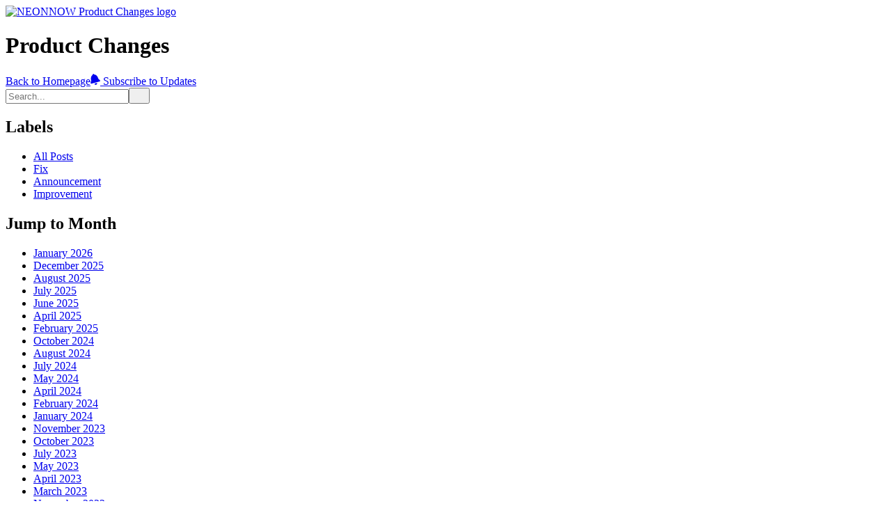

--- FILE ---
content_type: text/html; charset=utf-8
request_url: https://changes.cloudwave.com.au/date/2022/3
body_size: 9771
content:
<!DOCTYPE html><html lang="en-US"><head><meta charset="utf-8"><meta name="viewport" content="width=device-width, initial-scale=1"><meta name="x-csrf-token" content="eyJhbGciOiJIUzI1NiIsInR5cCI6IkpXVCJ9.eyJpcCI6IjE4LjE5MS4yMDQuMTE2IiwicHJvamVjdF9pZCI6MTI0OTksImlhdCI6MTc2OTA5ODczMiwiZXhwIjoxNzY5MTEzMTMyfQ.gKEGMH_fQrdQv_A6O6o9tNfT-sUtyYDF5U88VhRU1qY"><meta name="robots" content="noindex"><link rel="preconnect" href="https://fonts.googleapis.com"><link rel="preconnect" href="https://fonts.gstatic.com"><link rel="preconnect" href="https://cdn.announcekit.app"><link rel="canonical" href="https://changes.cloudwave.com.au"><link rel="alternate" href="https://changes.cloudwave.com.au/rss.xml" type="application/rss+xml" title="RSS"><link rel="alternate" href="https://changes.cloudwave.com.au/atom.xml" type="application/atom+xml" title="Atom Feed"><link rel="alternate" href="https://changes.cloudwave.com.au/jsonfeed.json" type="application/json" title="JSON Feed"><link rel="icon" type="image/png" href="https://img.announcekit.app/3c902fd715511eab347b18f91a5a6b17?w=120&amp;s=3682d8caa00dd03417a875a7643fb49d" sizes="120x120"><link rel="icon" type="image/png" href="https://img.announcekit.app/3c902fd715511eab347b18f91a5a6b17?w=96&amp;s=21a495dc5f95bc86bc94c1834ed796d6" sizes="96x96"><link rel="icon" type="image/png" href="https://img.announcekit.app/3c902fd715511eab347b18f91a5a6b17?w=32&amp;s=f855ddd7038557c7579f048390455699" sizes="32x32"><link rel="icon" type="image/png" href="https://img.announcekit.app/3c902fd715511eab347b18f91a5a6b17?w=16&amp;s=05151a6fe5acc45547e1ced348fcf33d" sizes="16x16"><meta property="og:title" mame="title" content="NEONNOW Product Changes"><meta property="og:url" content="https://changes.cloudwave.com.au"><meta property="og:image" name="image"><meta property="twitter:card" content="summary_large_image"><meta property="twitter:title" content="NEONNOW Product Changes"><meta property="twitter:url" content="https://changes.cloudwave.com.au"><meta property="twitter:image"><link rel="stylesheet" type="text/css" href="https://fonts.googleapis.com/css?family=DM+Sans:300,400,500,600,700&amp;subset=latin-ext,cyrillic,cyrillic-ext&amp;display=swap"><style>body {--font-family:"DM Sans" !important;--accent-color:#11b5e7 !important;--header-color:#000000 !important;--background-color:#f7f8fa !important;--header-accent-color:#ffffff !important;--container-large-width:1107px !important;--header-subscribe-display:unset !important;--feedback-input-icon-color:#101e47 !important;--header-backbutton-display:none !important;--postlist-boxed-post-shadow:0.67 !important;--feedback-input-border-color:#e0e0e0 !important;--postlist-boxed-post-font-size:0.58 !important;--header-button-background-color:#11b5e7 !important;--postlist-boxed-post-date-color:#8c929a !important;--feedback-input-background-color:#f4f6fa !important;--postlist-boxed-post-title-color:#101e47 !important;--postlist-boxed-post-border-radius:1 !important;--sidebar-search-input-border-color:#e0e0e0 !important;--sidebar-search-input-focus-border-color:#11b5e7 !important;}
</style><title>NEONNOW - Product Changes</title><meta name="description" content="See the latest new features, improvements, and product changes"><meta name="og:description" content="See the latest new features, improvements, and product changes"><link rel="stylesheet" href="https://cdn.announcekit.app/2b1bc207ce96e33614b3.css"></head><body class="header-bar sidebar-right postlist-boxed" data-theme="default"><script id="feed-config" type="application/json">%7B%22conf%22%3A%7B%22base%22%3A%22https%3A%2F%2Fannouncekit.app%22%2C%22referer%22%3A%22https%3A%2F%2Fannouncekit.app%2F%3Futm_source%3Dfeed%26utm_campaign%3D3IDB8U1%22%7D%2C%22project%22%3A%7B%22id%22%3A12499%2C%22slug%22%3A%22neonnow%22%2C%22name%22%3A%22NEONNOW%22%2C%22logo%22%3A%22https%3A%2F%2Fimg.announcekit.app%2Fd3d0363d2f8b4127968187a0aa34403b%3Fh%3D100%26fit%3Dmax%26s%3D0fc1b08532888ab5ef6267f19cc9ce04%22%2C%22website%22%3A%22https%3A%2F%2Fneonnow.io%22%2C%22locale%22%3A%22en%22%2C%22localeName%22%3A%22English%22%2C%22locales%22%3A%5B%5D%2C%22is_whitelabel%22%3Afalse%2C%22is_authors_listed%22%3Atrue%2C%22is_subscribable%22%3Atrue%2C%22is_slack_subscribable%22%3Atrue%2C%22is_feedback_enabled%22%3Afalse%2C%22is_unknown_feedback_enabled%22%3Afalse%2C%22disable_google_fonts%22%3Afalse%2C%22privacy_policy_url%22%3Anull%2C%22plan_has_custom_domains%22%3Atrue%2C%22labels%22%3A%5B%7B%22id%22%3A%2225458%22%2C%22name%22%3A%22fix%22%2C%22color%22%3A%22ed3c80%22%2C%22options%22%3A%7B%22post%22%3Atrue%2C%22roadmap%22%3Atrue%2C%22feature_request%22%3Atrue%7D%7D%2C%7B%22id%22%3A%2225459%22%2C%22name%22%3A%22announcement%22%2C%22color%22%3A%2260d9fa%22%2C%22options%22%3A%7B%22post%22%3Atrue%2C%22roadmap%22%3Atrue%2C%22feature_request%22%3Atrue%7D%7D%2C%7B%22id%22%3A%2225460%22%2C%22name%22%3A%22improvement%22%2C%22color%22%3A%2234c659%22%2C%22options%22%3A%7B%22post%22%3Atrue%2C%22roadmap%22%3Atrue%2C%22feature_request%22%3Atrue%7D%7D%5D%2C%22uses_feed_hostname%22%3Atrue%2C%22slack_subscribe_url%22%3A%22%2Fapi%2Fslack%2Finstall%2F3RME80%22%7D%2C%22feed%22%3A%7B%22id%22%3A7226%2C%22slug%22%3A%22product-changes%22%2C%22name%22%3A%22Product%20Changes%22%2C%22logo%22%3A%22https%3A%2F%2Fimg.announcekit.app%2Fd69eb18486fe70acf16a36d35271b5a4%3Fw%3D500%26s%3D41b68fa41f190c6a326ba16f9ef63f83%22%2C%22description%22%3A%22See%20the%20latest%20new%20features%2C%20improvements%2C%20and%20product%20changes%22%2C%22is_disabled%22%3Afalse%2C%22is_private%22%3Afalse%2C%22is_segmentation_enabled%22%3Afalse%2C%22is_unindexed%22%3Atrue%2C%22is_rate_limited%22%3Atrue%2C%22is_unindex_exclude_mainpage%22%3Afalse%2C%22is_posts_collapsed%22%3Atrue%2C%22is_roadmap_collapsed%22%3Afalse%2C%22is_roadmap_toggleable%22%3Atrue%2C%22is_cover_image_hidden%22%3Afalse%2C%22is_posts_has_month_headers%22%3Afalse%2C%22custom_host%22%3A%22changes.cloudwave.com.au%22%2C%22url%22%3A%22https%3A%2F%2Fchanges.cloudwave.com.au%22%2C%22localeUrl%22%3A%22https%3A%2F%2Fchanges.cloudwave.com.au%2F%22%2C%22theme%22%3A%7B%22name%22%3A%22default%22%2C%22variables%22%3A%7B%22--font-family%22%3A%22%5C%22DM%20Sans%5C%22%22%2C%22--accent-color%22%3A%22%2311b5e7%22%2C%22--header-color%22%3A%22%23000000%22%2C%22--background-color%22%3A%22%23f7f8fa%22%2C%22--header-accent-color%22%3A%22%23ffffff%22%2C%22--container-large-width%22%3A%221107px%22%2C%22--header-subscribe-display%22%3A%22unset%22%2C%22--feedback-input-icon-color%22%3A%22%23101e47%22%2C%22--header-backbutton-display%22%3A%22none%22%2C%22--postlist-boxed-post-shadow%22%3A%220.67%22%2C%22--feedback-input-border-color%22%3A%22%23e0e0e0%22%2C%22--postlist-boxed-post-font-size%22%3A%220.58%22%2C%22--header-button-background-color%22%3A%22%2311b5e7%22%2C%22--postlist-boxed-post-date-color%22%3A%22%238c929a%22%2C%22--feedback-input-background-color%22%3A%22%23f4f6fa%22%2C%22--postlist-boxed-post-title-color%22%3A%22%23101e47%22%2C%22--postlist-boxed-post-border-radius%22%3A%221%22%2C%22--sidebar-search-input-border-color%22%3A%22%23e0e0e0%22%2C%22--sidebar-search-input-focus-border-color%22%3A%22%2311b5e7%22%7D%2C%22layout%22%3A%7B%22header%22%3A%22bar%22%2C%22postlist%22%3A%22boxed%22%2C%22sidebar%22%3A%22right%22%7D%7D%7D%2C%22roadmap%22%3A%7B%22enabled%22%3Atrue%2C%22roadmapTitle%22%3Anull%2C%22roadmapItems%22%3A%5B%5D%7D%2C%22postlist%22%3A%5B%22181746%22%2C%22181745%22%2C%22181744%22%2C%22181743%22%2C%22180364%22%2C%22180363%22%2C%22169271%22%2C%22168628%22%2C%22168625%22%2C%22168626%22%5D%2C%22posts%22%3A%7B%22168625%22%3A%7B%22id%22%3A%22168625%22%2C%22title%22%3A%22Creating%20New%20Dashboards%22%2C%22body%22%3A%22%3Cp%3EWhen%20you%20create%20a%20new%20Dashboard%2C%20we'll%20automatically%20select%20it%20and%20show%20it%20to%20you%20immediately%2C%20instead%20of%20requiring%20you%20to%20select%20it.%3C%2Fp%3E%22%2C%22html_summary%22%3A%22When%20you%20create%20a%20new%20Dashboard%2C%20we'll%20automatically%20select%20it%20and%20show%20it%20to%20you%20immediately%2C%20instead%20of%20requiring%20you%20to%20select%20it.%20%22%2C%22url%22%3A%22https%3A%2F%2Fchanges.cloudwave.com.au%2Fcreating-new-dashboards-3fC9mE%22%2C%22slug%22%3A%22creating-new-dashboards-3fC9mE%22%2C%22time_ago%22%3A%224%20years%20ago%22%2C%22visible_at%22%3A%222021-11-04T03%3A38%3A42.394Z%22%2C%22user%22%3A%7B%22display_name%22%3A%22Alex%20Gurr%22%2C%22avatar%22%3A%22https%3A%2F%2Fwww.gravatar.com%2Favatar%2Fb82b7771b920fea410fccb5690ce264c%22%7D%2C%22labels%22%3A%5B%7B%22id%22%3A%2225458%22%2C%22name%22%3A%22fix%22%2C%22color%22%3A%22ed3c80%22%2C%22options%22%3A%7B%22post%22%3Atrue%2C%22roadmap%22%3Atrue%2C%22feature_request%22%3Atrue%7D%7D%5D%2C%22external_url%22%3Anull%2C%22expire_at%22%3Anull%2C%22social_thumbnail%22%3A%22https%3A%2F%2Fimg.announcekit.app%2F3f90b67b9df75989a0f0fbc1198fcc8e%3Fs%3Dc66e9117e6b258ecc7d90ebf4734f53a%22%2C%22cover_image%22%3A%22%22%2C%22is_draft%22%3Afalse%2C%22is_feedback_disabled%22%3Afalse%7D%2C%22168626%22%3A%7B%22id%22%3A%22168626%22%2C%22title%22%3A%22Remembering%20Your%20Selected%20Dashboard%22%2C%22body%22%3A%22%3Cp%3EWe%20now%20save%20your%20%3Cstrong%3EDashboard%3C%2Fstrong%3E%20preference%20and%20will%20automatically%20load%20the%20last%20Dashboard%20you%20had%20open%20when%20you%20load%20Dashboards.%3C%2Fp%3E%22%2C%22html_summary%22%3A%22We%20now%20save%20your%20Dashboard%20preference%20and%20will%20automatically%20load%20the%20last%20Dashboard%20you%20had%20open%20when%20you%20load%20Dashboards.%20%22%2C%22url%22%3A%22https%3A%2F%2Fchanges.cloudwave.com.au%2Fremembering-your-selected-dashboard-3gKxSU%22%2C%22slug%22%3A%22remembering-your-selected-dashboard-3gKxSU%22%2C%22time_ago%22%3A%224%20years%20ago%22%2C%22visible_at%22%3A%222021-11-04T03%3A36%3A19.461Z%22%2C%22user%22%3A%7B%22display_name%22%3A%22Alex%20Gurr%22%2C%22avatar%22%3A%22https%3A%2F%2Fwww.gravatar.com%2Favatar%2Fb82b7771b920fea410fccb5690ce264c%22%7D%2C%22labels%22%3A%5B%7B%22id%22%3A%2225460%22%2C%22name%22%3A%22improvement%22%2C%22color%22%3A%2234c659%22%2C%22options%22%3A%7B%22post%22%3Atrue%2C%22roadmap%22%3Atrue%2C%22feature_request%22%3Atrue%7D%7D%5D%2C%22external_url%22%3Anull%2C%22expire_at%22%3Anull%2C%22social_thumbnail%22%3A%22https%3A%2F%2Fimg.announcekit.app%2F161de063d64bc1ad9457ccb39a49c2ec%3Fs%3Dfba329dc3ee7e0f6bee7847386071ed6%22%2C%22cover_image%22%3A%22%22%2C%22is_draft%22%3Afalse%2C%22is_feedback_disabled%22%3Afalse%7D%2C%22168628%22%3A%7B%22id%22%3A%22168628%22%2C%22title%22%3A%22A%20New%20Incoming%20Ringtone%22%2C%22body%22%3A%22%3Cp%3EWe've%20changed%20the%20ringtone%20for%20incoming%20contacts%3B%20it's%20easier%20on%20the%20ears%20%26%23x1F3A7%3B!%20Let%20us%20know%20your%20thoughts.%3C%2Fp%3E%22%2C%22html_summary%22%3A%22We've%20changed%20the%20ringtone%20for%20incoming%20contacts%3B%20it's%20easier%20on%20the%20ears%20%F0%9F%8E%A7!%20Let%20us%20know%20your%20thoughts.%20%22%2C%22url%22%3A%22https%3A%2F%2Fchanges.cloudwave.com.au%2Fa-new-incoming-ringtone-3j1kVq%22%2C%22slug%22%3A%22a-new-incoming-ringtone-3j1kVq%22%2C%22time_ago%22%3A%224%20years%20ago%22%2C%22visible_at%22%3A%222021-11-04T04%3A32%3A43.483Z%22%2C%22user%22%3A%7B%22display_name%22%3A%22Alex%20Gurr%22%2C%22avatar%22%3A%22https%3A%2F%2Fwww.gravatar.com%2Favatar%2Fb82b7771b920fea410fccb5690ce264c%22%7D%2C%22labels%22%3A%5B%7B%22id%22%3A%2225460%22%2C%22name%22%3A%22improvement%22%2C%22color%22%3A%2234c659%22%2C%22options%22%3A%7B%22post%22%3Atrue%2C%22roadmap%22%3Atrue%2C%22feature_request%22%3Atrue%7D%7D%5D%2C%22external_url%22%3Anull%2C%22expire_at%22%3Anull%2C%22social_thumbnail%22%3A%22https%3A%2F%2Fimg.announcekit.app%2F1345caaac091485fda69b747fd4eb5e8%3Fs%3D536a1c30e6379576d3dcf183eb57e87c%22%2C%22cover_image%22%3A%22%22%2C%22is_draft%22%3Afalse%2C%22is_feedback_disabled%22%3Afalse%7D%2C%22169271%22%3A%7B%22id%22%3A%22169271%22%2C%22title%22%3A%22Ringtone%20Volume%22%2C%22body%22%3A%22%3Cp%3EWe%20heard%20you%20%3Cem%3Eloud%3C%2Fem%3E%20and%20clear%20and%20have%20reduced%20the%20volume%20of%20the%20new%20ringtone%20by%2050%25.%20Thank%20you%20to%20the%20people%20who%20left%20feedback!%3C%2Fp%3E%3Cp%3EIs%20the%20new%20volume%20better%3F%20Give%20us%20a%20%26%23x1F600%3Bto%20let%20us%20know.%3C%2Fp%3E%3Cp%3ENew%20volume%20not%20working%20or%20you're%20not%20seeing%20new%20changes%3F%20%3Cem%3EHard%20refresh%26%23xA0%3B%3C%2Fem%3ECloudWave%20Neon.%20Not%20sure%20how%3F%20Check%20%3Ca%20href%3D%5C%22https%3A%2F%2Ffabricdigital.co.nz%2Fblog%2Fhow-to-hard-refresh-your-browser-and-clear-cache%5C%22%20rel%3D%5C%22nofollow%20noopener%5C%22%20target%3D%5C%22_blank%5C%22%3Ethis%20article%3C%2Fa%3E%20out.%3C%2Fp%3E%22%2C%22html_summary%22%3A%22We%20heard%20you%20loud%20and%20clear%20and%20have%20reduced%20the%20volume%20of%20the%20new%20ringtone%20by%2050%25.%20Thank%20you%20to%20the%20people%20who%20left%20feedback!%20Is%20the%20new%20vo...%22%2C%22url%22%3A%22https%3A%2F%2Fchanges.cloudwave.com.au%2Fringtone-volume-116J2g%22%2C%22slug%22%3A%22ringtone-volume-116J2g%22%2C%22time_ago%22%3A%224%20years%20ago%22%2C%22visible_at%22%3A%222021-11-08T23%3A27%3A36.112Z%22%2C%22user%22%3A%7B%22display_name%22%3A%22Alex%20Gurr%22%2C%22avatar%22%3A%22https%3A%2F%2Fwww.gravatar.com%2Favatar%2Fb82b7771b920fea410fccb5690ce264c%22%7D%2C%22labels%22%3A%5B%7B%22id%22%3A%2225458%22%2C%22name%22%3A%22fix%22%2C%22color%22%3A%22ed3c80%22%2C%22options%22%3A%7B%22post%22%3Atrue%2C%22roadmap%22%3Atrue%2C%22feature_request%22%3Atrue%7D%7D%5D%2C%22external_url%22%3Anull%2C%22expire_at%22%3Anull%2C%22social_thumbnail%22%3A%22https%3A%2F%2Fimg.announcekit.app%2F5af31cbbe80b9bf9ac677281e5fa403f%3Fs%3Dd471c4038f45bd1335f2e1db85fd37c6%22%2C%22cover_image%22%3A%22%22%2C%22is_draft%22%3Afalse%2C%22is_feedback_disabled%22%3Afalse%7D%2C%22180363%22%3A%7B%22id%22%3A%22180363%22%2C%22title%22%3A%22New%20Feature%20-%20Microsoft%20Teams%20Integration%22%2C%22body%22%3A%22%3Cp%3EYou%20can%20now%20link%20your%20NEON%20account%20to%20your%20Microsoft%20Azure%20account%20and%20automatically%20synchronise%20user%20presence%20with%20Teams%20presence.%3C%2Fp%3E%3Cp%3E%3Cstrong%3EHow%20does%20it%20work%3F%3C%2Fstrong%3E%3C%2Fp%3E%3Cp%3E-%20Link%20your%20Microsoft%20account%20to%20NEON%20in%20the%20CloudWave%20Admin%20app%3C%2Fp%3E%3Cp%3E-%20Ensure%20your%20NEON%20users%20have%20the%20same%20email%20address%20as%20the%20corresponding%20Teams%20users%3C%2Fp%3E%3Cp%3E-%20If%20an%20agent%20is%20available%20in%20NEON%2C%20their%20NEON%20status%2Fpresence%20will%20automatically%20change%20to%20match%20their%20Teams%20status%20when%20busy%20and%20will%20no%20longer%20receive%20calls%2Fchats.%3C%2Fp%3E%22%2C%22html_summary%22%3A%22You%20can%20now%20link%20your%20NEON%20account%20to%20your%20Microsoft%20Azure%20account%20and%20automatically%20synchronise%20user%20presence%20with%20Teams%20presence.%20How%20does...%22%2C%22url%22%3A%22https%3A%2F%2Fchanges.cloudwave.com.au%2Fnew-feature---microsoft-teams-integration-2yFLQk%22%2C%22slug%22%3A%22new-feature---microsoft-teams-integration-2yFLQk%22%2C%22time_ago%22%3A%223%20years%20ago%22%2C%22visible_at%22%3A%222022-02-17T03%3A08%3A11.360Z%22%2C%22user%22%3A%7B%22display_name%22%3A%22Alex%20Gurr%22%2C%22avatar%22%3A%22https%3A%2F%2Fwww.gravatar.com%2Favatar%2Fb82b7771b920fea410fccb5690ce264c%22%7D%2C%22labels%22%3A%5B%7B%22id%22%3A%2225459%22%2C%22name%22%3A%22announcement%22%2C%22color%22%3A%2260d9fa%22%2C%22options%22%3A%7B%22post%22%3Atrue%2C%22roadmap%22%3Atrue%2C%22feature_request%22%3Atrue%7D%7D%5D%2C%22external_url%22%3Anull%2C%22expire_at%22%3Anull%2C%22social_thumbnail%22%3A%22https%3A%2F%2Fimg.announcekit.app%2F1c78161715d6b23e46e79612ada72972%3Fs%3D4df57e41d60b1166a89d8d8dae1542a5%22%2C%22cover_image%22%3A%22%22%2C%22is_draft%22%3Afalse%2C%22is_feedback_disabled%22%3Afalse%7D%2C%22180364%22%3A%7B%22id%22%3A%22180364%22%2C%22title%22%3A%22Call%20History%20%26%20Today's%20Interactions%22%2C%22body%22%3A%22%3Cp%3EWhen%20selecting%20the%20current%20date%2C%20you'll%20now%20correctly%20see%20interactions%20for%20today.%3C%2Fp%3E%22%2C%22html_summary%22%3A%22When%20selecting%20the%20current%20date%2C%20you'll%20now%20correctly%20see%20interactions%20for%20today.%20%22%2C%22url%22%3A%22https%3A%2F%2Fchanges.cloudwave.com.au%2Fcall-history-todays-interactions-2zOamA%22%2C%22slug%22%3A%22call-history-todays-interactions-2zOamA%22%2C%22time_ago%22%3A%223%20years%20ago%22%2C%22visible_at%22%3A%222022-02-17T03%3A12%3A57.518Z%22%2C%22user%22%3A%7B%22display_name%22%3A%22Alex%20Gurr%22%2C%22avatar%22%3A%22https%3A%2F%2Fwww.gravatar.com%2Favatar%2Fb82b7771b920fea410fccb5690ce264c%22%7D%2C%22labels%22%3A%5B%7B%22id%22%3A%2225458%22%2C%22name%22%3A%22fix%22%2C%22color%22%3A%22ed3c80%22%2C%22options%22%3A%7B%22post%22%3Atrue%2C%22roadmap%22%3Atrue%2C%22feature_request%22%3Atrue%7D%7D%5D%2C%22external_url%22%3Anull%2C%22expire_at%22%3Anull%2C%22social_thumbnail%22%3A%22https%3A%2F%2Fimg.announcekit.app%2Fceab719d8cb48cdd2afee122f929accd%3Fs%3D1d4e7212e7833cf8d880b30a5c4842f2%22%2C%22cover_image%22%3A%22%22%2C%22is_draft%22%3Afalse%2C%22is_feedback_disabled%22%3Afalse%7D%2C%22181743%22%3A%7B%22id%22%3A%22181743%22%2C%22title%22%3A%22New%20Feature%20-%20Guided%20Tours%22%2C%22body%22%3A%22%3Cp%3EWhen%20you%20land%20on%20a%20page%20for%20the%20first%20time%2C%20you'll%20get%20a%20guided%20tour%20through%20it%20with%20some%20helpful%20tips.%3C%2Fp%3E%3Cp%3E%3Cem%3EYou%20can%20restart%20them%20from%20the%20Help%20menu.%3C%2Fem%3E%3C%2Fp%3E%22%2C%22html_summary%22%3A%22When%20you%20land%20on%20a%20page%20for%20the%20first%20time%2C%20you'll%20get%20a%20guided%20tour%20through%20it%20with%20some%20helpful%20tips.%20You%20can%20restart%20them%20from%20the%20Help%20m...%22%2C%22url%22%3A%22https%3A%2F%2Fchanges.cloudwave.com.au%2Fnew-feature---guided-tours-4oeH7i%22%2C%22slug%22%3A%22new-feature---guided-tours-4oeH7i%22%2C%22time_ago%22%3A%223%20years%20ago%22%2C%22visible_at%22%3A%222022-03-04T06%3A44%3A30.894Z%22%2C%22user%22%3A%7B%22display_name%22%3A%22Alex%20Gurr%22%2C%22avatar%22%3A%22https%3A%2F%2Fwww.gravatar.com%2Favatar%2Fb82b7771b920fea410fccb5690ce264c%22%7D%2C%22labels%22%3A%5B%7B%22id%22%3A%2225459%22%2C%22name%22%3A%22announcement%22%2C%22color%22%3A%2260d9fa%22%2C%22options%22%3A%7B%22post%22%3Atrue%2C%22roadmap%22%3Atrue%2C%22feature_request%22%3Atrue%7D%7D%5D%2C%22external_url%22%3Anull%2C%22expire_at%22%3Anull%2C%22social_thumbnail%22%3A%22https%3A%2F%2Fimg.announcekit.app%2F50fbdd0d650b643b7f417eeeea0d9dc9%3Fs%3Da21276e659d4a469689f2b6c352c09ac%22%2C%22cover_image%22%3A%22%22%2C%22is_draft%22%3Afalse%2C%22is_feedback_disabled%22%3Afalse%7D%2C%22181744%22%3A%7B%22id%22%3A%22181744%22%2C%22title%22%3A%22UI%20Refresh%22%2C%22body%22%3A%22%3Cp%3ENew%20font%2C%20new%20colours%20and%20new%20icons!%20More%20to%20come%20soon.%3C%2Fp%3E%3Cp%3EWe've%20improved%20the%20consistency%20of%20input%20fields%2C%20dropdown%20and%20modal%20windows.%3C%2Fp%3E%22%2C%22html_summary%22%3A%22New%20font%2C%20new%20colours%20and%20new%20icons!%20More%20to%20come%20soon.%20We've%20improved%20the%20consistency%20of%20input%20fields%2C%20dropdown%20and%20modal%20windows.%20%22%2C%22url%22%3A%22https%3A%2F%2Fchanges.cloudwave.com.au%2Fui-refresh-4pn5Dy%22%2C%22slug%22%3A%22ui-refresh-4pn5Dy%22%2C%22time_ago%22%3A%223%20years%20ago%22%2C%22visible_at%22%3A%222022-03-04T06%3A45%3A41.638Z%22%2C%22user%22%3A%7B%22display_name%22%3A%22Alex%20Gurr%22%2C%22avatar%22%3A%22https%3A%2F%2Fwww.gravatar.com%2Favatar%2Fb82b7771b920fea410fccb5690ce264c%22%7D%2C%22labels%22%3A%5B%7B%22id%22%3A%2225460%22%2C%22name%22%3A%22improvement%22%2C%22color%22%3A%2234c659%22%2C%22options%22%3A%7B%22post%22%3Atrue%2C%22roadmap%22%3Atrue%2C%22feature_request%22%3Atrue%7D%7D%5D%2C%22external_url%22%3Anull%2C%22expire_at%22%3Anull%2C%22social_thumbnail%22%3A%22https%3A%2F%2Fimg.announcekit.app%2Fa6ab3b21a43e43c3832dddbc8c871fc7%3Fs%3D75dac701582a8415eef06a78c79d3ac8%22%2C%22cover_image%22%3A%22%22%2C%22is_draft%22%3Afalse%2C%22is_feedback_disabled%22%3Afalse%7D%2C%22181745%22%3A%7B%22id%22%3A%22181745%22%2C%22title%22%3A%22Phonebook%20Improvements%22%2C%22body%22%3A%22%3Cp%3EYou%20can%20now%20add%20duplicate%20contacts.%3C%2Fp%3E%3Cp%3EYou%20can%20search%20contacts%20on%20phone%20number.%3C%2Fp%3E%3Cp%3ESearch%20results%20now%20highlight%20the%20matches%20within%20the%20fields%20in%20the%20table.%3C%2Fp%3E%3Cp%3EWhen%20adding%20a%20new%20contact%3A%26%23xA0%3B%3C%2Fp%3E%3Cul%3E%3Cli%3ESaving%20is%20now%20disabled%20when%20there%20are%20empty%20required%20fields%20or%20errors.%3C%2Fli%3E%3Cli%3EThe%20save%20button%20now%20shows%20saving%2Floading%20status%20with%20a%20spinner.%3C%2Fli%3E%3Cli%3EValid%2C%20smaller%20phone%20numbers%20are%20not%20rejected%20as%20invalid%2C%20eg.%20%3Cem%3E%2B61234567.%3C%2Fem%3E%3C%2Fli%3E%3Cli%3E%3Cspan%20style%3D%5C%22text-align%3Aleft%3B%5C%22%3EThe%20Organisation%20field%20is%20now%20%3C%2Fspan%3E%3Cspan%20style%3D%5C%22text-align%3Aleft%3B%5C%22%3Eoptional%3C%2Fspan%3E%3Cem%3E%3Cspan%20style%3D%5C%22text-align%3Aleft%3B%5C%22%3E.%3C%2Fspan%3E%3C%2Fem%3E%3C%2Fli%3E%3C%2Ful%3E%22%2C%22html_summary%22%3A%22You%20can%20now%20add%20duplicate%20contacts.%20You%20can%20search%20contacts%20on%20phone%20number.%20Search%20results%20now%20highlight%20the%20matches%20within%20the%20fields%20in%20t...%22%2C%22url%22%3A%22https%3A%2F%2Fchanges.cloudwave.com.au%2Fphonebook-improvements-4qvu9O%22%2C%22slug%22%3A%22phonebook-improvements-4qvu9O%22%2C%22time_ago%22%3A%223%20years%20ago%22%2C%22visible_at%22%3A%222022-03-04T06%3A46%3A10.562Z%22%2C%22user%22%3A%7B%22display_name%22%3A%22Alex%20Gurr%22%2C%22avatar%22%3A%22https%3A%2F%2Fwww.gravatar.com%2Favatar%2Fb82b7771b920fea410fccb5690ce264c%22%7D%2C%22labels%22%3A%5B%7B%22id%22%3A%2225460%22%2C%22name%22%3A%22improvement%22%2C%22color%22%3A%2234c659%22%2C%22options%22%3A%7B%22post%22%3Atrue%2C%22roadmap%22%3Atrue%2C%22feature_request%22%3Atrue%7D%7D%5D%2C%22external_url%22%3Anull%2C%22expire_at%22%3Anull%2C%22social_thumbnail%22%3A%22https%3A%2F%2Fimg.announcekit.app%2F827f36ef39e6ec34dc2c6e92b6920703%3Fs%3Dc7b7e29e7be7ffee2c4692a1e1ec77e0%22%2C%22cover_image%22%3A%22%22%2C%22is_draft%22%3Afalse%2C%22is_feedback_disabled%22%3Afalse%7D%2C%22181746%22%3A%7B%22id%22%3A%22181746%22%2C%22title%22%3A%22Dashboards%20Reset%20Time%22%2C%22body%22%3A%22%3Cp%3EWe've%20fixed%20metrics%2Fstatistics%20on%20the%20dashboards%20page.%20Daily%20data%20will%20now%20correctly%20reset%20at%20midnight%20in%20your%20timezone%2C%20not%20midnight%20UTC.%26%23xA0%3B%3C%2Fp%3E%3Cp%3E%3Cstrong%3EIt%20might%20take%20a%20few%20days%20for%20your%20data%20to%20normalise%26%23xA0%3B%3C%2Fstrong%3Eand%20historical%20data%20will%20not%20change.%3C%2Fp%3E%22%2C%22html_summary%22%3A%22We've%20fixed%20metrics%2Fstatistics%20on%20the%20dashboards%20page.%20Daily%20data%20will%20now%20correctly%20reset%20at%20midnight%20in%20your%20timezone%2C%20not%20midnight%20UTC.%C2%A0%20...%22%2C%22url%22%3A%22https%3A%2F%2Fchanges.cloudwave.com.au%2Fdashboards-reset-time-4rDSG4%22%2C%22slug%22%3A%22dashboards-reset-time-4rDSG4%22%2C%22time_ago%22%3A%223%20years%20ago%22%2C%22visible_at%22%3A%222022-03-04T06%3A50%3A14.797Z%22%2C%22user%22%3A%7B%22display_name%22%3A%22Alex%20Gurr%22%2C%22avatar%22%3A%22https%3A%2F%2Fwww.gravatar.com%2Favatar%2Fb82b7771b920fea410fccb5690ce264c%22%7D%2C%22labels%22%3A%5B%7B%22id%22%3A%2225458%22%2C%22name%22%3A%22fix%22%2C%22color%22%3A%22ed3c80%22%2C%22options%22%3A%7B%22post%22%3Atrue%2C%22roadmap%22%3Atrue%2C%22feature_request%22%3Atrue%7D%7D%5D%2C%22external_url%22%3Anull%2C%22expire_at%22%3Anull%2C%22social_thumbnail%22%3A%22https%3A%2F%2Fimg.announcekit.app%2F28183e0fe0b858bb50996395161544a3%3Fs%3D11b242d3419d82dfa9fc04caf32f920f%22%2C%22cover_image%22%3A%22%22%2C%22is_draft%22%3Afalse%2C%22is_feedback_disabled%22%3Afalse%7D%7D%2C%22locale_id%22%3A%22en%22%2C%22locale%22%3A%7B%22Go%20to%20dashboard%22%3A%22Go%20to%20dashboard%22%2C%22Create%20new%20changelog%22%3A%22Create%20new%20changelog%22%2C%22Show%20Previous%20Entries%22%3A%22Show%20Previous%20Entries%22%2C%22All%20Posts%22%3A%22All%20Posts%22%2C%22Created%20with%22%3A%22Created%20with%22%2C%22Create%20yours%22%3A%22Create%20yours%2C%20for%20free!%22%2C%22Subscribe%20to%20Updates%22%3A%22Subscribe%20to%20Updates%22%2C%22Get%20email%20notifications%22%3A%22Get%20email%20notifications%20whenever%20there%20is%20an%20update%20to%20%241%22%2C%22Get%20slack%20notifications%22%3A%22Get%20notifications%20in%20your%20Slack%20channel%20whenever%20there%20is%20an%20update%20to%20%241%22%2C%22Get%20rss%20notifications%22%3A%22Subscribe%20to%20the%22%2C%22No%20Entries%22%3A%22There%20are%20no%20entries%20here!%22%2C%22No%20Entries%20Detail%22%3A%22Sadly%2C%20this%20changelog%20is%20currently%20empty.%20If%20you%20are%20the%20manager%20of%20this%20changelog%2C%20please%20log%20into%20your%20account%20and%20create%20a%20new%20entry.%20If%20not%2C%20just%20give%20it%20a%20shot%20another%20time%20to%20see%20if%20the%20owner%20has%20created%20any%20changelog%20entries.%22%2C%22Send%20us%20your%20feedback%22%3A%22Send%20us%20your%20feedback%22%2C%22Thanks%20for%20your%20feedback!%22%3A%22Thanks%20for%20your%20feedback!%22%2C%22Thanks!%20Please%20check%20your%20inbox.%22%3A%22Thanks!%20Please%20check%20your%20inbox.%22%2C%22Your%20subscription%20has%20been%20verified.%22%3A%22Your%20subscription%20has%20been%20verified.%22%2C%22You%20have%20been%20unsubscribed%20from%20all%20further%20emails.%22%3A%22You%20have%20been%20unsubscribed%20from%20all%20further%20emails.%22%2C%22Read%20More%22%3A%22Read%20More%22%2C%22Search%22%3A%22Search%22%2C%22Unable%20to%20verify%20subscription%3A%22%3A%22Unable%20to%20verify%20subscription%3A%22%2C%22Subscription%20validation%20link%20is%20invalid.%22%3A%22Subscription%20validation%20link%20is%20invalid%22%2C%22Get%20new%20upadates%20delivered%20to%20you%22%3A%22Get%20new%20updates%20delivered%20to%20you!%22%2C%22You%20are%20already%20subscribed.%20You%20can%20resubscribe%20using%20another%20address.%22%3A%22You%20are%20already%20subscribed.%20You%20can%20resubscribe%20using%20another%20address.%22%2C%22By%20clicking%20subscribe%2C%20you%20accept%20our%20privacy%20policy%20and%20terms%20and%20conditions.%22%3A%22By%20clicking%20subscribe%2C%20you%20accept%20our%20privacy%20policy%20and%20terms%20and%20conditions.%22%2C%22Email%22%3A%22Email%22%2C%22Slack%22%3A%22Slack%22%2C%22RSS%22%3A%22RSS%22%2C%22Learn%20More%22%3A%22Learn%20More%22%2C%22Labels%22%3A%22Labels%22%2C%22Back%20to%20Homepage%22%3A%22Back%20to%20Homepage%22%2C%22Subscribe%22%3A%22Subscribe%22%2C%22%24label%22%3A%7B%22improvement%22%3A%22Improvement%22%2C%22fix%22%3A%22Fix%22%2C%22announcement%22%3A%22Announcement%22%7D%2C%22%24feed%22%3A%7B%22name%22%3A%22%22%2C%22description%22%3A%22%22%7D%2C%22%24dateFormat%22%3A%22MM%2FDD%2FYYYY%22%2C%22%24iso%22%3A%22en-US%22%2C%22%24nps%22%3A%7B%22Very%20likely%22%3A%22Very%20likely%22%2C%22Not%20likely%22%3A%22Not%20likely%22%2C%22Please%20Type%20Here%22%3A%22Please%20Type%20Here%22%2C%22Submit%20Feedback%22%3A%22Submit%20Feedback%22%2C%22Back%22%3A%22Back%22%2C%22Thank%20you%20for%20answering%20this%20survey%22%3A%22Thank%20you%20for%20answering%20this%20survey%22%7D%2C%22Suggest%20Feature%20Button%22%3A%22Suggest%20Feature%22%2C%22Create%20Feature%20Request%22%3A%22Create%20Feature%20Request%22%2C%22Idea%20Placeholder%22%3A%22Idea%E2%80%A6%22%2C%22Not%20found%20Idea%22%3A%22We%20couldn't%20find%20anything.%20Try%20a%20new%20search%20or%20create%20a%20new%20idea!%22%2C%22Share%20Idea%22%3A%22Share%20Idea%22%2C%22Idea%20Title%22%3A%22Title%22%2C%22Idea%20Title%20Placeholder%22%3A%22Title%22%2C%22Idea%20Description%22%3A%22Description%22%2C%22Idea%20Description%20Placeholder%22%3A%22Describe%20your%20Idea%22%2C%22Idea%20Category%22%3A%22Category%22%2C%22Idea%20Category%20Placeholder%22%3A%22Add%20Category%22%2C%22Cancel%22%3A%22Cancel%22%2C%22Create%22%3A%22Create%22%2C%22Back%20to%20Product%20Updates%22%3A%22Back%20to%20Product%20Updates%22%2C%22Back%20to%20Ideas%22%3A%22Back%20to%20Ideas%22%2C%22Thank%20you%20Title%22%3A%22Thank%20you%20for%20submitting%20your%20request!%22%2C%22Thank%20you%20Text%22%3A%22We%20will%20look%20into%20it%20internally.%20Once%20approved%2C%20it%20will%20show%20up%20in%20the%20request%20list.%22%7D%2C%22userData%22%3A%7B%7D%2C%22basename%22%3A%22%22%2C%22origin%22%3A%22https%3A%2F%2Fchanges.cloudwave.com.au%22%2C%22location%22%3A%7B%22pathname%22%3A%22%2Fdate%2F2022%2F3%22%2C%22search%22%3A%22%22%7D%2C%22url%22%3A%22https%3A%2F%2Fchanges.cloudwave.com.au%2Fdate%2F2022%2F3%22%2C%22beaconToken%22%3A%22O0NtE7a0WpI56rBmG4uGeEokgddBg7Eh02u6KSRjppCTkANhsZ9eQbgqhnJqHV9uD8WGQracefB3WisweqtFkYRT4szWaOF42OWEMutmUN3kc7xlAA5Imx%22%2C%22months%22%3A%5B%222026-01-01%22%2C%222025-12-01%22%2C%222025-08-01%22%2C%222025-07-01%22%2C%222025-06-01%22%2C%222025-04-01%22%2C%222025-02-01%22%2C%222024-10-01%22%2C%222024-08-01%22%2C%222024-07-01%22%2C%222024-05-01%22%2C%222024-04-01%22%2C%222024-02-01%22%2C%222024-01-01%22%2C%222023-11-01%22%2C%222023-10-01%22%2C%222023-07-01%22%2C%222023-05-01%22%2C%222023-04-01%22%2C%222023-03-01%22%2C%222022-11-01%22%2C%222022-10-01%22%2C%222022-07-01%22%2C%222022-05-01%22%2C%222022-03-01%22%2C%222022-02-01%22%2C%222021-11-01%22%2C%222021-10-01%22%5D%2C%22singlepost%22%3Afalse%2C%22nextCursor%22%3A%7B%22page%22%3A1%7D%2C%22featureRequestConfig%22%3A%7B%22is_hidden_based_on_segment%22%3Afalse%2C%22project_id%22%3A12499%2C%22is_enabled%22%3Afalse%2C%22is_hidden_in_feed%22%3Afalse%2C%22is_hidden_in_widget%22%3Afalse%2C%22is_anonymous_allowed%22%3Atrue%2C%22is_commenting_enabled%22%3Atrue%2C%22is_approvement_enabled%22%3Atrue%2C%22is_default_status_private%22%3Afalse%2C%22is_comments_public%22%3Atrue%2C%22is_category_public%22%3Afalse%2C%22segment_filters%22%3Anull%7D%7D
</script><div id="app"><div class="feed header-bar sidebar-right postlist-boxed"><header class="main-header"><div class="container bar"><a href="/"><img src="https://img.announcekit.app/d69eb18486fe70acf16a36d35271b5a4?w=500&amp;s=41b68fa41f190c6a326ba16f9ef63f83" alt="NEONNOW Product Changes logo" class="logo"/></a><h1>Product Changes</h1><aside class="controls"><div class="header-actions"><a rel="noopener nofollow" href="https://neonnow.io" class="back-button m-r-4">Back to Homepage</a><a href="#" class="button m-l-8 subscribe-button"><svg width="14" height="16" xmlns="http://www.w3.org/2000/svg"><path fill="currentColor" d="M12.55 8.388c-1.056-.522-1.31-1.473-1.706-2.548-.832-2.3-2.712-4.694-5.362-4.736-.517-1.525-2.778-.92-2.513.674C.745 3.125.314 6.138.744 8.546c.181 1.079.45 2.08-.203 3.06-.764 1.17-.358 2.887.748 2.59l11.908-3.19c1.055-.283.6-1.985-.647-2.618zm-3.543 4.868l-2.914.78c-.302.081-.399.322-.268.61.815 2.035 3.98 1.187 3.655-1.034-.004-.214-.222-.424-.473-.356z"></path></svg> <span>Subscribe to Updates</span></a></div></aside></div></header><nav class="main-sidebar"><form class="search"><input type="text" aria-label="Search Input" placeholder="Search..." value=""/><button type="submit" title="Submit Button" aria-label="Submit Button"><svg aria-hidden="true" xmlns="http://www.w3.org/2000/svg" width="14" height="14" fill="none" viewBox="0 0 14 14"><path d="M11.02 9.796l2.718 2.716a.81.81 0 01.262.613.874.874 0 01-.875.875.794.794 0 01-.613-.262L9.795 11.02a6.09 6.09 0 01-3.67 1.229 6.125 6.125 0 116.125-6.125 6.095 6.095 0 01-1.23 3.67zM6.126 1.75a4.374 4.374 0 100 8.75 4.374 4.374 0 100-8.75z"></path></svg></button></form><div class="labels"><h2>Labels</h2><ul><li style="--label-color:#777777;--label-bg-color:#77777720"><a href="/">All Posts</a></li><li style="--label-color:#ed3c80;--label-bg-color:#ed3c8020"><a href="/label/25458">Fix</a></li><li style="--label-color:#60d9fa;--label-bg-color:#60d9fa20"><a href="/label/25459">Announcement</a></li><li style="--label-color:#34c659;--label-bg-color:#34c65920"><a href="/label/25460">Improvement</a></li></ul></div><div class="dates"><h2>Jump to Month</h2><ul><li><a href="/date/2026/1">January 2026</a></li><li><a href="/date/2025/12">December 2025</a></li><li><a href="/date/2025/8">August 2025</a></li><li><a href="/date/2025/7">July 2025</a></li><li><a href="/date/2025/6">June 2025</a></li><li><a href="/date/2025/4">April 2025</a></li><li><a href="/date/2025/2">February 2025</a></li><li><a href="/date/2024/10">October 2024</a></li><li><a href="/date/2024/8">August 2024</a></li><li><a href="/date/2024/7">July 2024</a></li><li><a href="/date/2024/5">May 2024</a></li><li><a href="/date/2024/4">April 2024</a></li><li><a href="/date/2024/2">February 2024</a></li><li><a href="/date/2024/1">January 2024</a></li><li><a href="/date/2023/11">November 2023</a></li><li><a href="/date/2023/10">October 2023</a></li><li><a href="/date/2023/7">July 2023</a></li><li><a href="/date/2023/5">May 2023</a></li><li><a href="/date/2023/4">April 2023</a></li><li><a href="/date/2023/3">March 2023</a></li><li><a href="/date/2022/11">November 2022</a></li><li><a href="/date/2022/10">October 2022</a></li><li><a href="/date/2022/7">July 2022</a></li><li><a href="/date/2022/5">May 2022</a></li><li><a aria-current="page" class="active" href="/date/2022/3">March 2022</a></li><li><a href="/date/2022/2">February 2022</a></li><li><a href="/date/2021/11">November 2021</a></li><li><a href="/date/2021/10">October 2021</a></li></ul></div><a target="_blank" rel="_noopener" href="https://announcekit.app/?utm_source=feed&amp;utm_campaign=3IDB8U1" class="brand" style="display:block !important"><span style="display:inline-block !important">Release notes by</span><img style="display:inline-block !important" src="https://announcekit.app/images/feed-logo@3x.png" alt="AnnounceKit"/><p style="display:block !important">Create yours, for free!</p></a></nav><section class="main-postlist"><div class="post" style="--post-accent-color:#ed3c80;--post-accent-bg-color:#ed3c8020"><div class="post-header"><aside class="labels"><span class="label" data-label="fix" style="background-color:#ed3c8020;color:#ed3c80">Fix</span></aside><span class="time"><span class="ago">3 years ago</span><span class="date"></span><span class="icon"></span></span></div><a href="/dashboards-reset-time-4rDSG4"><h1 class="title">Dashboards Reset Time</h1></a><div class="post-body"><div><p>We've fixed metrics/statistics on the dashboards page. Daily data will now correctly reset at midnight in your timezone, not midnight UTC.&#xA0;</p><p><strong>It might take a few days for your data to normalise&#xA0;</strong>and historical data will not change.</p></div></div><div class="post-footer"><img alt="Avatar of author" src="https://www.gravatar.com/avatar/b82b7771b920fea410fccb5690ce264c" class="avatar"/><span class="author">Alex Gurr</span></div></div><div class="post" style="--post-accent-color:#34c659;--post-accent-bg-color:#34c65920"><div class="post-header"><aside class="labels"><span class="label" data-label="improvement" style="background-color:#34c65920;color:#34c659">Improvement</span></aside><span class="time"><span class="ago">3 years ago</span><span class="date"></span><span class="icon"></span></span></div><a href="/phonebook-improvements-4qvu9O"><h1 class="title">Phonebook Improvements</h1></a><div class="post-body"><div><p>You can now add duplicate contacts.</p><p>You can search contacts on phone number.</p><p>Search results now highlight the matches within the fields in the table.</p><p>When adding a new contact:&#xA0;</p><ul><li>Saving is now disabled when there are empty required fields or errors.</li><li>The save button now shows saving/loading status with a spinner.</li><li>Valid, smaller phone numbers are not rejected as invalid, eg. <em>+61234567.</em></li><li><span style="text-align:left;">The Organisation field is now </span><span style="text-align:left;">optional</span><em><span style="text-align:left;">.</span></em></li></ul></div></div><div class="post-footer"><img alt="Avatar of author" src="https://www.gravatar.com/avatar/b82b7771b920fea410fccb5690ce264c" class="avatar"/><span class="author">Alex Gurr</span></div></div><div class="post" style="--post-accent-color:#34c659;--post-accent-bg-color:#34c65920"><div class="post-header"><aside class="labels"><span class="label" data-label="improvement" style="background-color:#34c65920;color:#34c659">Improvement</span></aside><span class="time"><span class="ago">3 years ago</span><span class="date"></span><span class="icon"></span></span></div><a href="/ui-refresh-4pn5Dy"><h1 class="title">UI Refresh</h1></a><div class="post-body"><div><p>New font, new colours and new icons! More to come soon.</p><p>We've improved the consistency of input fields, dropdown and modal windows.</p></div></div><div class="post-footer"><img alt="Avatar of author" src="https://www.gravatar.com/avatar/b82b7771b920fea410fccb5690ce264c" class="avatar"/><span class="author">Alex Gurr</span></div></div><div class="post" style="--post-accent-color:#60d9fa;--post-accent-bg-color:#60d9fa20"><div class="post-header"><aside class="labels"><span class="label" data-label="announcement" style="background-color:#60d9fa20;color:#60d9fa">Announcement</span></aside><span class="time"><span class="ago">3 years ago</span><span class="date"></span><span class="icon"></span></span></div><a href="/new-feature---guided-tours-4oeH7i"><h1 class="title">New Feature - Guided Tours</h1></a><div class="post-body"><div><p>When you land on a page for the first time, you'll get a guided tour through it with some helpful tips.</p><p><em>You can restart them from the Help menu.</em></p></div></div><div class="post-footer"><img alt="Avatar of author" src="https://www.gravatar.com/avatar/b82b7771b920fea410fccb5690ce264c" class="avatar"/><span class="author">Alex Gurr</span></div></div><div class="post" style="--post-accent-color:#ed3c80;--post-accent-bg-color:#ed3c8020"><div class="post-header"><aside class="labels"><span class="label" data-label="fix" style="background-color:#ed3c8020;color:#ed3c80">Fix</span></aside><span class="time"><span class="ago">3 years ago</span><span class="date"></span><span class="icon"></span></span></div><a href="/call-history-todays-interactions-2zOamA"><h1 class="title">Call History &amp; Today&#x27;s Interactions</h1></a><div class="post-body"><div><p>When selecting the current date, you'll now correctly see interactions for today.</p></div></div><div class="post-footer"><img alt="Avatar of author" src="https://www.gravatar.com/avatar/b82b7771b920fea410fccb5690ce264c" class="avatar"/><span class="author">Alex Gurr</span></div></div><div class="post" style="--post-accent-color:#60d9fa;--post-accent-bg-color:#60d9fa20"><div class="post-header"><aside class="labels"><span class="label" data-label="announcement" style="background-color:#60d9fa20;color:#60d9fa">Announcement</span></aside><span class="time"><span class="ago">3 years ago</span><span class="date"></span><span class="icon"></span></span></div><a href="/new-feature---microsoft-teams-integration-2yFLQk"><h1 class="title">New Feature - Microsoft Teams Integration</h1></a><div class="post-body"><div><p>You can now link your NEON account to your Microsoft Azure account and automatically synchronise user presence with Teams presence.</p><p><strong>How does it work?</strong></p><p>- Link your Microsoft account to NEON in the CloudWave Admin app</p><p>- Ensure your NEON users have the same email address as the corresponding Teams users</p><p>- If an agent is available in NEON, their NEON status/presence will automatically change to match their Teams status when busy and will no longer receive calls/chats.</p></div></div><div class="post-footer"><img alt="Avatar of author" src="https://www.gravatar.com/avatar/b82b7771b920fea410fccb5690ce264c" class="avatar"/><span class="author">Alex Gurr</span></div></div><div class="post" style="--post-accent-color:#ed3c80;--post-accent-bg-color:#ed3c8020"><div class="post-header"><aside class="labels"><span class="label" data-label="fix" style="background-color:#ed3c8020;color:#ed3c80">Fix</span></aside><span class="time"><span class="ago">4 years ago</span><span class="date"></span><span class="icon"></span></span></div><a href="/ringtone-volume-116J2g"><h1 class="title">Ringtone Volume</h1></a><div class="post-body"><div><p>We heard you <em>loud</em> and clear and have reduced the volume of the new ringtone by 50%. Thank you to the people who left feedback!</p><p>Is the new volume better? Give us a &#x1F600;to let us know.</p><p>New volume not working or you're not seeing new changes? <em>Hard refresh&#xA0;</em>CloudWave Neon. Not sure how? Check <a href="https://fabricdigital.co.nz/blog/how-to-hard-refresh-your-browser-and-clear-cache" rel="nofollow noopener" target="_blank">this article</a> out.</p></div></div><div class="post-footer"><img alt="Avatar of author" src="https://www.gravatar.com/avatar/b82b7771b920fea410fccb5690ce264c" class="avatar"/><span class="author">Alex Gurr</span></div></div><div class="post" style="--post-accent-color:#34c659;--post-accent-bg-color:#34c65920"><div class="post-header"><aside class="labels"><span class="label" data-label="improvement" style="background-color:#34c65920;color:#34c659">Improvement</span></aside><span class="time"><span class="ago">4 years ago</span><span class="date"></span><span class="icon"></span></span></div><a href="/a-new-incoming-ringtone-3j1kVq"><h1 class="title">A New Incoming Ringtone</h1></a><div class="post-body"><div><p>We've changed the ringtone for incoming contacts; it's easier on the ears &#x1F3A7;! Let us know your thoughts.</p></div></div><div class="post-footer"><img alt="Avatar of author" src="https://www.gravatar.com/avatar/b82b7771b920fea410fccb5690ce264c" class="avatar"/><span class="author">Alex Gurr</span></div></div><div class="post" style="--post-accent-color:#ed3c80;--post-accent-bg-color:#ed3c8020"><div class="post-header"><aside class="labels"><span class="label" data-label="fix" style="background-color:#ed3c8020;color:#ed3c80">Fix</span></aside><span class="time"><span class="ago">4 years ago</span><span class="date"></span><span class="icon"></span></span></div><a href="/creating-new-dashboards-3fC9mE"><h1 class="title">Creating New Dashboards</h1></a><div class="post-body"><div><p>When you create a new Dashboard, we'll automatically select it and show it to you immediately, instead of requiring you to select it.</p></div></div><div class="post-footer"><img alt="Avatar of author" src="https://www.gravatar.com/avatar/b82b7771b920fea410fccb5690ce264c" class="avatar"/><span class="author">Alex Gurr</span></div></div><div class="post" style="--post-accent-color:#34c659;--post-accent-bg-color:#34c65920"><div class="post-header"><aside class="labels"><span class="label" data-label="improvement" style="background-color:#34c65920;color:#34c659">Improvement</span></aside><span class="time"><span class="ago">4 years ago</span><span class="date"></span><span class="icon"></span></span></div><a href="/remembering-your-selected-dashboard-3gKxSU"><h1 class="title">Remembering Your Selected Dashboard</h1></a><div class="post-body"><div><p>We now save your <strong>Dashboard</strong> preference and will automatically load the last Dashboard you had open when you load Dashboards.</p></div></div><div class="post-footer"><img alt="Avatar of author" src="https://www.gravatar.com/avatar/b82b7771b920fea410fccb5690ce264c" class="avatar"/><span class="author">Alex Gurr</span></div></div></section></div></div><script src="https://cdn.announcekit.app/5354012fac202f0b277f.js"></script><script src="https://cdn.announcekit.app/ef26fe12311b601e99eb.js"></script><script src="https://cdn.announcekit.app/090b0135af6616e0f234.js"></script><script src="https://cdn.announcekit.app/aa1ad78835948ffdbfcf.js"></script><script src="https://cdn.announcekit.app/1329dbb0dfd948d648e5.js"></script><script src="https://cdn.announcekit.app/f2a7a078718e65c30f78.js"></script><script src="https://cdn.announcekit.app/2b1bc207ce96e33614b3.js"></script></body></html>